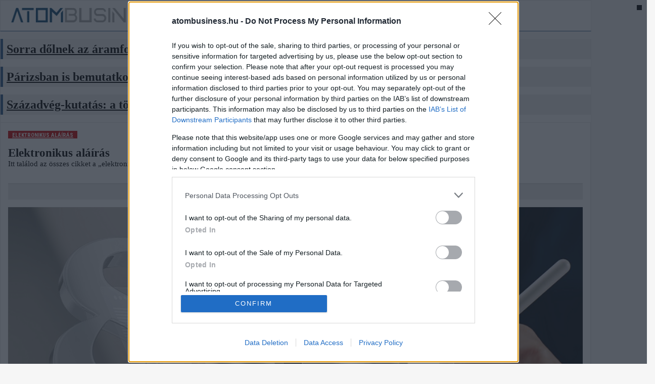

--- FILE ---
content_type: text/html; charset=utf-8
request_url: https://atombusiness.hu/cimke/elektronikus-alairas
body_size: 8549
content:
<!DOCTYPE HTML>
<html>
<head>
<meta charset="UTF-8">
<title>elektronikus aláírás - Atombusiness</title>
<meta name="description" content="Itt találod az összes cikket a „elektronikus aláírás” témában!" />
<meta name="keywords" content="elektronikus, aláírás" />
<meta name="news_keywords" content="elektronikus, aláírás" />


<link rel="canonical" href="https://uzletem.hu/cimke/elektronikus-alairas" />
<link href='//fonts.googleapis.com/css?family=Roboto:400,300,500,700|Roboto+Condensed:400,700' rel='stylesheet' type='text/css'>
<link href='//fonts.googleapis.com/css?family=Oswald:400,300,700&subset=latin,latin-ext' rel='stylesheet' type='text/css'>

<link href="/library/bootstrap/bootstrap-nonresponsive.css" rel="stylesheet">

<link rel="stylesheet" href="https://maxcdn.bootstrapcdn.com/font-awesome/4.2.0/css/font-awesome.min.css"> <!--for Font Awesome CDN version-->
<link rel="stylesheet" type="text/css" href="/design/portal/used-css-js/style-20.css?22" />

<link rel="stylesheet" type="text/css" href="/design/portal/site/atombusiness/stilus.css?22" />
<script src="//ajax.googleapis.com/ajax/libs/jquery/1.11.1/jquery.min.js"></script>
<script src="//maxcdn.bootstrapcdn.com/bootstrap/3.3.4/js/bootstrap.min.js"></script>

<script type="text/javascript" src="/design/portal/used-css-js/script-20.js?22"></script>


<link href="/library/video-js/video-js.min.css" rel="stylesheet">
<script src="/library/video-js/video.min.js"></script>




	<script>
		var todayDate = new Date().toISOString().slice(0, 10).replace(/-/g,'');
	var script = document.createElement('script');
	script.src = 'https://cdn-alpha.adsinteractive.com/atombusiness.hu.js?v=' + todayDate;
	script.async = true;
	document.head.appendChild(script);
		</script>




<meta property="fb:app_id" content="176348533316716" />
    <meta property="og:locale" content="hu_HU" />    
    <meta property="og:url" content="https://atombusiness.hu/cimke/elektronikus-alairas" />
    <meta property="og:type" content="article" />
    <meta property="og:title" content="elektronikus aláírás" />
    <meta property="og:description" content="Itt találod az összes cikket a „elektronikus aláírás” témában!" />
    <meta property="og:image" content="https://atombusiness.hu/adat/news/100999/gyorskep/nagykep/alairom-pr7-2-1.jpg" />
    <meta property="og:site_name" content="Atombusiness" />
    <meta property="article:author" content="https://www.facebook.com/uzletem" />
    <meta property="article:publisher" content="https://www.facebook.com/uzletem" /><meta itemprop="og:headline" content="elektronikus aláírás" />
    <meta itemprop="og:description" content="Itt találod az összes cikket a „elektronikus aláírás” témában!" />
    
    
    <meta name="twitter:title" content="elektronikus aláírás" />
    <meta name="twitter:card" content="summary" />
    <meta name="twitter:description" content="Itt találod az összes cikket a „elektronikus aláírás” témában!" />
    <meta name="twitter:image" content="https://atombusiness.hu/adat/news/100999/gyorskep/nagykep/alairom-pr7-2-1.jpg" />
    <meta name="twitter:app:country" content="HU">
    


    

<script src="https://apis.google.com/js/platform.js" async defer>
    {lang: 'hu'}
</script>
<script async src="//platform.twitter.com/widgets.js" charset="utf-8"></script>

<link rel="sortcut icon" href="/design/portal/site/atombusiness/favicon.ico" />



    		<meta name="google-site-verification" content="uhRI46PUPiUVRJcUg8srpcMpyOT0epv6u_8xFRyajB0" />
		<meta name="facebook-domain-verification" content="5ppx4kscmn4xjgh3hcbev9jlibabkf" />
	</head>

<body class="uzletem  unresponsive">
        
    
    
    <div id="fb-root"></div>
<script>(function(d, s, id) {
var js, fjs = d.getElementsByTagName(s)[0];
if (d.getElementById(id)) return;
js = d.createElement(s); js.id = id;
js.src = "//connect.facebook.net/hu_HU/sdk.js#xfbml=1&version=v2.5&appId=176348533316716";
fjs.parentNode.insertBefore(js, fjs);
}(document, 'script', 'facebook-jssdk'));</script>

    
    

    <ins data-revive-zoneid="0" data-revive-block="1" data-revive-blockcampaign="1" data-revive-id="0"></ins><div class="container" id="main_navbar">
    <div class="row info-row">
        <div class="pull-left info-row-col">
            <span class="info-blokk info-blokk-left">
                <a href="/">
                    <img src="/design/portal/site/atombusiness/atombusiness-logo-head.png" alt="Atombusiness" border="0" class="ir-logo ir-logo-atom" />
                </a>
            </span>
            <span class="info-blokk info-blokk-left">
                <div class="ibl2">
                    <span style="">2026. 01. 19. hétfő</span>
                    <br />
                    <strong style="">Márió, Sára</strong>
                </div>
            </span>
            <span class="info-blokk info-blokk-left">
                <div class="ibl2">
                    <i class="fa fa-eur"></i>: <strong>386 Ft</strong>
                    <br />
                    <i class="fa fa-usd"></i>: <strong>332 Ft</strong>
                </div>
            </span>
            <span class="info-blokk info-blokk-left">
                <div class="ibl2">
                    Benzin: <strong>577 Ft/l</strong>
                    <br />
                    Dízel: <strong>588 Ft/l</strong>
                </div>
            </span>
            <span class="info-blokk info-blokk-left">
                <div class="ibl1">
                    <a href="/atombusiness/atombusiness-belfold" class="ibl-btn"><span>BELFÖLD</span></a>
                    <a href="/atombusiness/atombusiness-kulfold" class="ibl-btn"><span>KÜLFÖLD</span></a>
                    <a href="/atombusiness/atombusiness-tudastar" class="ibl-btn"><span>TUDÁSTÁR</span></a>
                </div>
            </span>
            <span class="info-blokk info-blokk-left">
                <div class="ibl1">
                    
                    
                    
                    <a href="/rss/rss2/atombusiness" target="_blank" class="ibl-btn ibl-btn2"><i class="fa fa-rss" aria-hidden="true"></i>&nbsp; <span>RSS</span></a>
                </div>
            </span>
        </div>
        <div class="pull-right info-row-col text-right">
                    </div>
        
        <div class="nav navbar-nav navbar-right nav-search-bar">
            
        </div>
    </div>
</div>


<div id="atombusiness_fekvo_1"></div>

<style type="text/css">
.info-row {
    height: 60px;
    border-bottom: solid 1px #28578c;
}
.info-row .info-blokk {
    display: inline-block;
    padding: 0px 10px 0px 10px;
    line-height: 1;
    float: left;
    height: 60px;
}
.info-row .info-blokk .ibl-btn {
    background-color: #28578c;
    padding: 7px 10px 7px 10px;
    font-weight: bold;
    color: #ffffff;
    border-radius: 4px;
}
.info-row .info-blokk .ibl-btn:hover {
    background-color: #000000;
    color: #ffffff;
}
.info-row .info-blokk .ibl-btn2 {
    background-color: #3FB1E5;
    color: #000000;
}
.info-row .ir-logo {
    height: 40px;
    margin: 10px;
    vertical-align: inherit;
}
.info-row .ir-logo-atom {
    height: 30px;
    margin: 14px 10px 10px 10px;
}
.info-row {
    height: 60px;
}
.info-row .ibl1 {
    padding-top: 22px;
}
.info-row .ibl2 {
    padding-top: 13px;
    line-height: 1.5;
}
.nav-search-bar {
    padding-right: 15px;
    padding-top: 5px;
}
/*#main_navbar {
    width: 1200px;
    margin-left: auto;
    margin-right: auto;
}*/


.menu-fo .dropdown-menu {
    margin-left: 0px !important;
    margin-right: 0px !important;
}
.menu-fo .embed-responsive-4by3 {
    padding-bottom: 60% !important;
}
.menu-fo .embed-responsive-4by3 .embed-responsive-item {
    height: auto !important;
}
</style>

<script>
    var navHeight = $('#main_navbar').offset().top;
    FixMegaNavbar(navHeight);
    $(window).bind('scroll', function() {FixMegaNavbar(365);});

    function FixMegaNavbar(navHeight) {
     if (!$('#main_navbar').hasClass('navbar-fixed-bottom')) {
       if ($(window).scrollTop() > navHeight) {
         $('#main_navbar').addClass('navbar-fixed-top')
         $('body').css({'margin-top': $('#main_navbar').height()+'px'});

         if ($('#main_navbar').parent('div').hasClass('container')) $('#main_navbar').children('div').addClass('container').removeClass('container-fluid');
         else if ($('#main_navbar').parent('div').hasClass('container-fluid')) $('#main_navbar').children('div').addClass('container-fluid').removeClass('container');
       }
       else {
           $('#main_navbar').removeClass('navbar-fixed-top');
           $('#main_navbar').children('div').addClass('container-fluid').removeClass('container');
           $('body').css({'margin-top': ''});
       }
     }
   }
    function fbwidthbeallit() {
        setTimeout(fbwidthbeallit,500);
        $('.info-blokk .fb-like IFRAME').css('width','200px');
        // alert('hi');
    }
    $( window ).load(function() {
        $(document).on('click', '.navbar .dropdown-menu', function(e) {e.stopPropagation();});
        fbwidthbeallit();
    });
    $(function() {

    });
</script><section class="container">
    <div class="row cblokk rblokk">
        <div class="col-xs-4">
            <article class="hir hir2 hkiemelt1" style="margin-top: 15px; margin-bottom: 15px;">
                <div class="cim cim2">
                    <h2><a href="/atombusiness-belfold/sorra-dolnek-az-aramfogyasztasi-rekordok">Sorra dőlnek az áramfogyasztási rekordok</a></h2>
                </div>
            </article>
        </div>
        <div class="col-xs-4">
            <article class="hir hir2 hkiemelt1" style="margin-top: 15px; margin-bottom: 15px;">
                <div class="cim cim2">
                    <h2><a href="/atombusiness-belfold/parizsban-is-bemutatkozott-a-paks-ii.-projekt">Párizsban is bemutatkozott a Paks II. projekt</a></h2>
                </div>
            </article>
        </div>
        <div class="col-xs-4">
            <article class="hir hir2 hkiemelt1" style="margin-top: 15px; margin-bottom: 15px;">
                <div class="cim cim2">
                    <h2><a href="/atombusiness-belfold/szazadveg-kutatas-a-tobbseg-paks-ii.-mellett-all">Századvég-kutatás: a többség Paks II. mellett áll</a></h2>
                </div>
            </article>
        </div>
            </div>
</section>




<section class="container">
    <div class="cblokk">
        <div class="row rblokk">
            <div class="col-xs-8 col">
                                    <script src="/library/pinto-grid/pinto.min.js" type="text/javascript"></script>
<SCRIPT LANGUAGE=JavaScript>
function wfal() {
    // alert('asdfa');
    $('.waterfall').pinto({
        itemSelector: '.lista-hir-2',
        itemWidth: 300,
        marginX: 20,
        marginY: 30,
        align: 'center',
        fitWidth: true,
        animate: false,
        autoResize: true,
        resizeDelay: 50
    });
}
$(window).load(function() {
    wfal();
});
</SCRIPT>

<div class="lista">

    <div class="cimkek" style="margin-bottom: 15px;">
        <a href="/cimke/elektronikus-alairas" class="kbtn kbtn_kiemelt">elektronikus aláírás</a>
            </div>

    <h1>Elektronikus aláírás</h1>    <p style="margin-bottom: 30px;">Itt találod az összes cikket a „elektronikus aláírás” témában!</p>    <div class="socialsav"><div class="fb-like-hely"><div class="fb-like" data-href="https://uzletem.hu/cimke/elektronikus-alairas" data-layout="standard" data-action="like" data-show-faces="true" data-share="true"></div></div><div class="gp-like-hely"><div class="g-plusone" data-size="medium"></div></div><div class="cf"></div></div><div style="height: 15px;"></div>
    
    <div class="lista-hir-1">
        <div class="img">
            <a href="/iparitinnovacio/kezi-vagy-elektronikus-alairas"><img src="/adat/news/100999/gyorskep/nagykep/alairom-pr7-2-1.jpg" alt="Kézi vagy elektronikus aláírás?" /></a>
            <div class="lhir-text">
                <h4><a href="/iparitinnovacio/kezi-vagy-elektronikus-alairas">Kézi vagy elektronikus aláírás?</a></h4>
                <div class="lhir-lead">A kézi aláírás, amely évszázadokon keresztül megkerülhetetlen volt az üzleti életben, az elmúlt években erős kihívóra talált: a gyorsabb, hatékonyabb és biztonságosabb megoldást kínáló elektronikus aláírásra.</div>
            </div>
        </div>
    </div>
    <div class="c"></div>

    <ins data-revive-zoneid="0" data-revive-id="0"></ins>

    <section id="waterfall1" class="waterfall">
                <article class="hir hir3 lista-hir-2 ">
            <div class="datumido">
                <span class="pull-left">2025. 02. 26., <em>13:05</em></span>
                                <div class="clearfix"></div>
            </div>
            <div class="img">
                <a href="/jogadokonyveles/elektronikus-alairasok-tipusai-maganszemelyeknek-es-cegvezetoknek"><img src="/adat/news/100381/gyorskep/nagykep/esignature-1.jpg" alt="Elektronikus aláírások típusai: magánszemélyeknek és cégvezetőknek" class="img-responsive" /></a>
            </div>            <div class="cim cim2">
                
                <h2><a href="/jogadokonyveles/elektronikus-alairasok-tipusai-maganszemelyeknek-es-cegvezetoknek">Elektronikus aláírások típusai: magánszemélyeknek és cégvezetőknek</a></h2>
            </div>
            <p class="lead1">Az elektronikus aláírások egyre nagyobb szerepet kapnak a mindennapi és az üzleti életben, azonban a különböző típusok – az egyszerű, a fokozott biztonságú és a minősített aláírások – közötti különbségek nem mindig egyértelműek. Melyik mikor használható? Milyen jogi erővel bírnak? Milyen esetekben fogadják el őket hivatalosan? Az aláírástípusokat a Jaczkovics Ügyvédi Iroda szakértője veszi sorra, bemutatva azok joghatásait, valamint a cégek, illetve magánszemélyek számára elérhető lehetőségeket.</p>
            <div class="lh-vonal"></div>
        </article>        <article class="hir hir3 lista-hir-2 ">
            <div class="datumido">
                <span class="pull-left">2024. 05. 15., <em>22:40</em></span>
                                <div class="clearfix"></div>
            </div>
            <div class="img">
                <a href="/munkaeropiac/teljes-mertekben-digitalissa-valt-a-melo-diak"><img src="/adat/news/97837/gyorskep/nagykep/melo-diak-3-1.jpg" alt="Teljes mértékben digitálissá vált a MELÓ-DIÁK" class="img-responsive" /></a>
            </div>            <div class="cim cim2">
                
                <h2><a href="/munkaeropiac/teljes-mertekben-digitalissa-valt-a-melo-diak">Teljes mértékben digitálissá vált a MELÓ-DIÁK</a></h2>
            </div>
            <p class="lead1">2024-től a MELÓ-DIÁK teljesen digitális iskolaszövetkezet, aminek része az is, hogy a diákok már hiteles, validált elektronikus aláírással intézhetik az ügyeiket – tájékoztatott Kott Zoltán vezérigazgató.</p>
            <div class="lh-vonal"></div>
        </article>        <article class="hir hir3 lista-hir-2 ">
            <div class="datumido">
                <span class="pull-left">2023. 12. 08., <em>17:40</em></span>
                                <div class="clearfix"></div>
            </div>
            <div class="img">
                <a href="/jogadokonyveles/2024-tol-kotelezo-elektronikus-alairas-jon-az-uj-ingatlan-nyilvantartasban"><img src="/adat/news/95982/gyorskep/nagykep/electronic01-1.jpg" alt="2024-től kötelező elektronikus aláírás jön az új ingatlan-nyilvántartásban" class="img-responsive" /></a>
            </div>            <div class="cim cim2">
                
                <h2><a href="/jogadokonyveles/2024-tol-kotelezo-elektronikus-alairas-jon-az-uj-ingatlan-nyilvantartasban">2024-től kötelező elektronikus aláírás jön az új ingatlan-nyilvántartásban</a></h2>
            </div>
            <p class="lead1">A jelenleg hatályos ingatlan-nyilvántartási törvényünk helyébe várhatóan 2024. nyarán a jelenleg papír alapú nyilvántartást felváltó új elektronikus alapokon nyugvó rendszert vezetnek be, közismert nevén az E-ING rendszert – hívja fel a figyelmet Dr. Bognár Tímea Anett ügyvéd, ingatlanforgalmi szakjogász.</p>
            <div class="lh-vonal"></div>
        </article>        <article class="hir hir3 lista-hir-2 ">
            <div class="datumido">
                <span class="pull-left">2022. 06. 30., <em>13:23</em></span>
                                <div class="clearfix"></div>
            </div>
            <div class="img">
                <a href="/velemeny/digitalis-ugyintezes-az-allam-lehet-az-egyik-katalizator"><img src="/adat/news/88164/gyorskep/nagykep/e-sign-day-1.jpg" alt="Digitális ügyintézés: az állam lehet az egyik katalizátor" class="img-responsive" /></a>
            </div>            <div class="cim cim2">
                
                <h2><a href="/velemeny/digitalis-ugyintezes-az-allam-lehet-az-egyik-katalizator">Digitális ügyintézés: az állam lehet az egyik katalizátor</a></h2>
            </div>
            <p class="lead1">22 évvel ezelőtt, 2000. június 22-én írta alá Bill Clinton elnök az amerikai elektronikus aláírási törvényt, azóta ezt a napot „ESIGN Day” néven ismerik az Amerikai Egyesült Államokban. Ennek mintájára 2021-ben Magyarországon is életre hívták az elektronikus aláírás napját. A kezdeményezés nem titkolt célja, hogy ösztönző szerepet játsszon a digitális folyamatok és az ehhez elengedhetetlen e-aláírás, e-hitelesítés hazai elterjedésében.</p>
            <div class="lh-vonal"></div>
        </article>        <article class="hir hir3 lista-hir-2 ">
            <div class="datumido">
                <span class="pull-left">2020. 11. 16., <em>12:15</em></span>
                                <div class="clearfix"></div>
            </div>
            <div class="img">
                <a href="/vallalkozo/hatalmasat-ugrott-az-e-alairassal-hitelesitett-dokumentumok-szama"><img src="/adat/news/75380/gyorskep/nagykep/doksi-1.jpg" alt="Hatalmasat ugrott az e-aláírással hitelesített dokumentumok száma" class="img-responsive" /></a>
            </div>            <div class="cim cim2">
                
                <h2><a href="/vallalkozo/hatalmasat-ugrott-az-e-alairassal-hitelesitett-dokumentumok-szama">Hatalmasat ugrott az e-aláírással hitelesített dokumentumok száma</a></h2>
            </div>
            <p class="lead1">Idén október végére a duplájára nőtt, éves viszonylatban pedig megtízszereződött az elektronikusan aláírt dokumentumok száma.</p>
            <div class="lh-vonal"></div>
        </article>            </section>

    

    <div class="c"></div>
</div>
                            </div>
            <div class="col-xs-4 col" style="padding-top: 0px;">
                <div class="cikk-vonal" style="padding: 0px; margin: 0px 0px 15px 0px;"></div>
                <div id="atombusiness_jobb_1"></div><script type="text/javascript">
$(document).ready(function(){
    $("#obox-nepszeru a").click(function(e){
    	e.preventDefault();
    	$(this).tab('show');
    });
});
</script>
<div class="obox nepszeru">
    <h3 class="cimsav2"><span class="elvalaszto"></span><i class="fa fa-star faicon"></i> &nbsp; NÉPSZERŰ <strong>HÍREK</strong></h3>
    <ul class="nav nav-tabs otabs" id="obox-nepszeru">
        <li class="active"><a href="#n_legfrissebb">Legfrissebb</a></li>
        <li class=""><a href="#n_legnepszerubb">Legnépszerűbb</a></li>
                
    </ul>
    <div class="tab-content">
        <div id="n_legfrissebb" class="tab-pane fade in active">
            <article class="nepszeru-one paratlan">
                <div class="no-text">
                                        <a href="/atombusiness-belfold/sorra-dolnek-az-aramfogyasztasi-rekordok">Sorra dőlnek az áramfogyasztási rekordok</a>
                </div>
                <div class="c"></div>
            </article>
            <article class="nepszeru-one paros">
                <div class="no-text">
                                        <a href="/atombusiness-belfold/parizsban-is-bemutatkozott-a-paks-ii.-projekt">Párizsban is bemutatkozott a Paks II. projekt</a>
                </div>
                <div class="c"></div>
            </article>
            <article class="nepszeru-one paratlan">
                <div class="no-text">
                                        <a href="/atombusiness-belfold/szazadveg-kutatas-a-tobbseg-paks-ii.-mellett-all">Századvég-kutatás: a többség Paks II. mellett áll</a>
                </div>
                <div class="c"></div>
            </article>
            <article class="nepszeru-one paros">
                <div class="no-text">
                                        <a href="/atombusiness-belfold/szijjarto-peter-garantaljuk-hogy-februar-elejen-az-elso-beton-lenn-lesz-a-foldben">Szijjártó Péter: „Garantáljuk, hogy február elején az első beton lenn lesz a földben”</a>
                </div>
                <div class="c"></div>
            </article>
            <article class="nepszeru-one paratlan">
                <div class="no-text">
                                        <a href="/atombusiness-belfold/paksi-atomeromu-2028-novembereig-kitart-a-friss-futoelem-szallitmany">Paksi Atomerőmű: 2028 novemberéig kitart a friss fűtőelem-szállítmány</a>
                </div>
                <div class="c"></div>
            </article>
                    </div>
        <div id="n_legnepszerubb" class="tab-pane fade ">
            <article class="nepszeru-one paros">
                <div class="no-text">
                                        <a href="/atombusiness-belfold/szijjarto-peter-garantaljuk-hogy-februar-elejen-az-elso-beton-lenn-lesz-a-foldben">Szijjártó Péter: „Garantáljuk, hogy február elején az első beton lenn lesz a földben”</a>
                </div>
                <div class="c"></div>
            </article>
            <article class="nepszeru-one paratlan">
                <div class="no-text">
                                        <a href="/atombusiness-belfold/paks-ii.-beruhazas-februar-5-en-megtortenik-a-donto-mozzanat">Paks II. beruházás: „február 5-én megtörténik a döntő mozzanat”</a>
                </div>
                <div class="c"></div>
            </article>
            <article class="nepszeru-one paros">
                <div class="no-text">
                                        <a href="/atombusiness-belfold/paksi-atomeromu-2028-novembereig-kitart-a-friss-futoelem-szallitmany">Paksi Atomerőmű: 2028 novemberéig kitart a friss fűtőelem-szállítmány</a>
                </div>
                <div class="c"></div>
            </article>
            <article class="nepszeru-one paratlan">
                <div class="no-text">
                                        <a href="/atombusiness-belfold/szazadveg-kutatas-a-tobbseg-paks-ii.-mellett-all">Századvég-kutatás: a többség Paks II. mellett áll</a>
                </div>
                <div class="c"></div>
            </article>
            <article class="nepszeru-one paros">
                <div class="no-text">
                                        <a href="/atombusiness-belfold/parizsban-is-bemutatkozott-a-paks-ii.-projekt">Párizsban is bemutatkozott a Paks II. projekt</a>
                </div>
                <div class="c"></div>
            </article>
                    </div>
        
    </div>
</div><h3 class="cimsav2"><span class="elvalaszto"></span><i class="fa fa-newspaper-o"></i> &nbsp; Rovathírek: <strong>ÜZLETEM.HU</strong></h3>
<article class="hir hir3">
    <div class="img">
        <a href="/vallalkozo/2026.-januar-19.-informaciok-hirek-vallalkozoknak" class="aranykep arany_16-9">
            <img src="/adat/news/102925/gyorskep/nagykep/nr-19-e-1.jpg" class="img-responsive a-top" alt="2026. január 19. – Információk, hírek vállalkozóknak" />
        </a>
    </div>
    <div class="cim cim2">
        <h2><a href="/vallalkozo/2026.-januar-19.-informaciok-hirek-vallalkozoknak">2026. január 19. – Információk, hírek vállalkozóknak</a></h2>
        
    </div>
    <p class="lead1">Az Üzletem.hu összefoglalója.</p>
</article>
<ul class="kapcsulli kapcsulli-kiemeltek">
<li><a href="/vallalkozo/hol-bukkanhatnak-fel-a-nav-revizorai-a-tel-leghidegebb-napjaiban-2026">Hol bukkanhatnak fel a NAV revizorai a tél leghidegebb napjaiban?</a></li><li><a href="/vallalkozo/2026.-januar-16.-informaciok-hirek-vallalkozoknak">2026. január 16. – Információk, hírek vállalkozóknak</a></li><li><a href="/fogyasztovedelem/epitesi-termekek-fogyasztovedelmi-vizsgalata-minden-harmadik-arucikknel-jogsertest-allapitott-meg-a-hatosag">Építési termékek fogyasztóvédelmi vizsgálata: minden harmadik árucikknél jogsértést állapított meg a hatóság</a></li><li><a href="/vallalkozo/kh-kkv-bizalmi-index-ugrasszeruen-javult-hangulat-2025-vegen">K&H kkv bizalmi index: ugrásszerűen javult hangulat 2025 végén</a></li></ul><h3 class="cimsav2"><span class="elvalaszto"></span><i class="fa fa-newspaper-o"></i> &nbsp; Rovathírek: <strong>GUSTO</strong></h3>
<article class="hir hir3">
    <div class="img">
        <a href="/etterem/a-vibe-budapest-uj-fejezet-a-kulonleges-ettermek-vilagaban" class="aranykep arany_16-9">
            <img src="/adat/news/102603/gyorskep/nagykep/vibe2-1.jpg" class="img-responsive a-top" alt="A VIBE Budapest új fejezet a különleges éttermek világában" />
        </a>
    </div>
    <div class="cim cim2">
        <h2><a href="/etterem/a-vibe-budapest-uj-fejezet-a-kulonleges-ettermek-vilagaban">A VIBE Budapest új fejezet a különleges éttermek világában</a></h2>
        
    </div>
    <p class="lead1">Nem hagyományos vacsorahely, hanem olyan tér, ahol az étel, az ital és az éjszaka hangulata összekapcsolódik.</p>
</article>
<ul class="kapcsulli kapcsulli-kiemeltek">
<li><a href="/gusto-egyeb/egy-fejlodes-anatomiaja-allas-nyiregyhaza-kornyeken">Egy fejlődés anatómiája – állás Nyíregyháza környékén</a></li><li><a href="/gourmet/5-tipp-ha-szeretnel-fine-dining-elmenyt-ajandekozni">5 tipp, ha szeretnél fine dining élményt ajándékozni</a></li><li><a href="/borok/az-ujragondolt-pohar-mikor-es-kinek-mesel-legszebben-az-alkoholmentes-bor">Az újragondolt pohár - Mikor és kinek mesél legszebben az alkoholmentes bor?</a></li><li><a href="/gasztrohirek/etterem-budapest-sziveben-ahol-az-izek-meselnek">Étterem Budapest szívében, ahol az ízek mesélnek</a></li></ul><div class="obox nepszeru">
    <h3 class="cimsav2"><span class="elvalaszto"></span><i class="fa fa-database faicon"></i> &nbsp; <strong>ATOMERŐMŰ</strong> ADATOK </h3>
    <div class="astat">
        <p>Egy új atomerőművi blokk építése számokban:</p>
        <div class="astat-blokk">
            <strong>8.000 fő</strong><br />MUNKAERŐ
        </div>
        <div class="astat-blokk">
            <strong>500.000 m3</strong><br />BETON
        </div>
        <div class="astat-blokk">
            <strong>100.000 t</strong><br />ACÉL
        </div>
        <div class="astat-blokk">
            <strong>20.000 km</strong><br />KÁBEL
        </div>
    </div>
</div><iframe src="https://www.facebook.com/plugins/page.php?href=https://www.facebook.com/uzletem&tabs=timeline&width=350&height=350&small_header=false&adapt_container_width=true&hide_cover=false&show_facepile=true&appId=176348533316716" width="350" height="350" style="border:none;overflow:hidden" scrolling="no" frameborder="0" allowfullscreen="true" allow="autoplay; clipboard-write; encrypted-media; picture-in-picture; web-share"></iframe>
            </div>
        </div>
    </div>
</section><div class="footer-partnerek">
    <a href="http://www.enersense.eu" target="_blank">
        <img src="/design/portal/site/atombusiness/partnerek/partner-allashely-logo.png" alt="Álláshely" />
    </a>
    <a href="http://www.enersense.eu" target="_blank">
        <img src="/design/portal/site/atombusiness/partnerek/partner-enersense-logo.png" alt="Enersense" />
    </a>
    <a href="http://www.starjobs.hu" target="_blank">
        <img src="/design/portal/site/atombusiness/partnerek/partner-starjobs-logo.png" alt="Starjobs" />
    </a>
    <a href="https://uzletem.hu" target="_blank">
        <img src="/design/portal/site/atombusiness/partnerek/partner-uzletem-logo.png" alt="uzletem.hu" />
    </a>
</div>

<div class="footer">
    <footer class="container">
        <div class="row">
            <div class="col-xs-4">
                <div class="footer-panel">
                    <div class="footer-info">
                        <div class="footer-logo">
                            <img src="/design/portal/site/atombusiness/atombusiness-logo-feher.png" alt="atombusiness.hu" border="0" style="height: 120px;" />
                        </div>
                    </div>
                </div>
            </div>
            <div class="col-xs-2"> 
                <div class="footer-panel">
                    <a href="mailto:info@atombusiness.hu" class="footer-gomb"><em class="fa fa-envelope-o"></em> Írjon nekünk</a>
                    <a href="/rss/rss2/atombusiness" class="footer-gomb"><em class="fa fa-rss"></em> RSS</a>
                    
                    
                    
                </div>
            </div>
            <div class="col-xs-2">
                <div class="footer-panel">
                    <a href="/atombusiness/atombusiness-belfold" class="footer-gomb"><em class="fa fa-th-list"></em> Belföld</a>
                    <a href="/atombusiness/atombusiness-kulfold" class="footer-gomb"><em class="fa fa-th-list"></em> Külföld</a>
                    <a href="/atombusiness/atombusiness-tudastar" class="footer-gomb"><em class="fa fa-th-list"></em> Tudástár</a>
                    
                    
                    
                    
                </div>
            </div>
            <div class="col-xs-4">
                <div class="footer-panel">
                    <div class="footer-info">
                        <div class="footer-logo">
                            <strong>Szerkesztőség elérhetőségei:</strong><br />
                            
                            
                            <strong><a href="mailto:info@atombusiness.hu">info@atombusiness.hu</a></strong><br />
                            Szerkesztők: <strong>Marton Balázs, Csaba Ferenc</strong>
                            Felelős kiadó: <strong>Marton Balázs ügyvezető</strong>
                        </div> 
                        <div class="text-center" style="font-size: 12px; font-weight: bold; margin-top: 15px;">
                            atombusiness.hu © 2021 &nbsp;|&nbsp; 
                            Minden jog fenntartva
                        </div>
                        <div class="text-center footer-zaro" style="font-size: 12px; font-weight: bold; margin-top: 15px;">
                            
                            
                            
                            
                            <a href="/oldal/atombusiness-impresszum">Impresszum</a> &nbsp; | &nbsp;
                            
                            <a href="/oldal/partneroldalak">Partneroldalak</a> &nbsp; | &nbsp;
                            Pannon Signum Kft.
                        </div>
                    </div>
                </div>
            </div>
        </div>
    </footer>
</div>




            <!-- Global Site Tag (gtag.js) - Google Analytics -->
        <script async src="https://www.googletagmanager.com/gtag/js?id=UA-50763333-5"></script>
        <script>
          window.dataLayer = window.dataLayer || [];
          function gtag(){dataLayer.push(arguments)};
          gtag('js', new Date());
          gtag('config', 'UA-50763333-5');
        </script>
    

    
    
    <div style="position: fixed; background-color: #000000; width: 10px; height: 10px; z-index: 100000000; top: 10px; right: 10px;"></div>
    
    
	



</body>
</html>

--- FILE ---
content_type: text/html; charset=utf-8
request_url: https://accounts.google.com/o/oauth2/postmessageRelay?parent=https%3A%2F%2Fatombusiness.hu&jsh=m%3B%2F_%2Fscs%2Fabc-static%2F_%2Fjs%2Fk%3Dgapi.lb.en.2kN9-TZiXrM.O%2Fd%3D1%2Frs%3DAHpOoo_B4hu0FeWRuWHfxnZ3V0WubwN7Qw%2Fm%3D__features__
body_size: 162
content:
<!DOCTYPE html><html><head><title></title><meta http-equiv="content-type" content="text/html; charset=utf-8"><meta http-equiv="X-UA-Compatible" content="IE=edge"><meta name="viewport" content="width=device-width, initial-scale=1, minimum-scale=1, maximum-scale=1, user-scalable=0"><script src='https://ssl.gstatic.com/accounts/o/2580342461-postmessagerelay.js' nonce="rjaTOS3oxBz9U5aEIHG50g"></script></head><body><script type="text/javascript" src="https://apis.google.com/js/rpc:shindig_random.js?onload=init" nonce="rjaTOS3oxBz9U5aEIHG50g"></script></body></html>